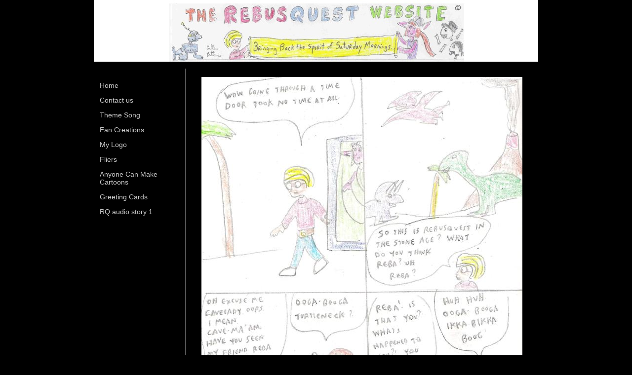

--- FILE ---
content_type: text/html; charset=utf-8
request_url: https://www.therebusquestwebsite.com/rq-ep35-page10.php
body_size: 2793
content:
<!DOCTYPE html PUBLIC "-//W3C//DTD XHTML 1.0 Transitional//EN" "http://www.w3.org/TR/xhtml1/DTD/xhtml1-transitional.dtd">
<!--
Yola template
-->
<html xmlns="http://www.w3.org/1999/xhtml">
	<head>
		<meta http-equiv="content-type" content="text/html; charset=utf-8" />


<title></title>



<meta name="description" content="" />
<meta name="keywords" content="" />


  


  <style type="text/css" id="styleCSS">
    body {
	font-family: "Lucida Grande","Arial Unicode MS", sans-serif;
	font-size: 12px;
	color: #FFFFFF;
        background-color:#000000;
        
        background-repeat:;
        background-position:;
        background-attachment:;
}
td, tr {
	font-family: "Lucida Grande","Arial Unicode MS", sans-serif;
	font-size: 12px;
	color: #FFFFFF;
}

h1 {
	font-family: "Lucida Grande","Arial Unicode MS", sans-serif;
	font-size: 30px;line-height: 1;
}


h2 {
	font-family: "Lucida Grande","Arial Unicode MS", sans-serif;
	font-size: 26px;
}


h3 {
	font-family: "Lucida Grande","Arial Unicode MS", sans-serif;
	font-size: 22px;
}


h4 {
	font-family: "Lucida Grande","Arial Unicode MS", sans-serif;
	font-size: 20px;
}


h5 {
	font-family: "Lucida Grande","Arial Unicode MS", sans-serif;
	font-size: 14px;
}


h6{
	font-family: "Lucida Grande","Arial Unicode MS", sans-serif;
	font-size: 11px;
}

a img{border:none;}

a:link {
	color: #CCCCCC;
}
a:visited {
	color: #CCCCCC;
}
a:hover {
	text-decoration: underline;
	color: #FFFFFF;

}
body {
	margin-top: 0px;
}

.container
{
	width: 900px;;
	margin: 0px auto;
}

#sys_banner{
	width:900px;
	height:124px;
	padding:1px 0 0 0;
}

#sys_banner h1{
	padding-top: 25px;
	padding-left: 15px;
	text-decoration:none;
	color: #CCCCCC;
}

#sys_banner h1 a{
	text-decoration:none;
	color: #CCCCCC;
}
#sys_banner h1 a:hover{
	text-decoration:none;
	color: #FFFFFF;
}

#menu{
	float: left;
	width: 140px;
	margin: 0px;
	padding: 1em;
	text-align:left;
	overflow: hidden;
}
#menu ul {
	list-style: none;
	list-style-position:outside;
	font-size:larger;
	padding-left:0px;
	margin-left:0px;
}

#menu ul li {
	padding-bottom:14px;
}
#menu ul li a{
	padding-bottom:14px;
	text-decoration: none;
	font-size:14px;
	
}
 
#content{
	padding: 1em;
	width:690px;
	float:right;
	border-left: solid 1px #666666;
}

#full-content{
	padding: 1em;
	width:870px;
	margin-left:auto;
	margin-right:auto;
}

.sys_footer{margin:10px;text-align:right;font-size:small;}


.sys_txt {
	font-family: "Lucida Grande","Arial Unicode MS", sans-serif;
	font-size: 12px;
	color: #FFFFFF;
}
td, tr {
	font-family: "Lucida Grande","Arial Unicode MS", sans-serif;
	font-size: 12px;
	color: #FFFFFF;
}

.sys_txt h1 {
	font-family: "Lucida Grande","Arial Unicode MS", sans-serif;
	font-size: 30px;
}


.sys_txt h2 {
	font-family: "Lucida Grande","Arial Unicode MS", sans-serif;
	font-size: 26px;
}


.sys_txt h3 {
	font-family: "Lucida Grande","Arial Unicode MS", sans-serif;
	font-size: 22px;
}


.sys_txt h4 {
	font-family: "Lucida Grande","Arial Unicode MS", sans-serif;
	font-size: 20px;
}


.sys_txt h5 {
	font-family: "Lucida Grande","Arial Unicode MS", sans-serif;
	font-size: 14px;
}


.sys_txt h6{
	font-family: "Lucida Grande","Arial Unicode MS", sans-serif;
	font-size: 11px;
}

.sys_txt a:link {
	text-decoration:underline;
	color: #CCCCCC;
}
.sys_txt a:visited {
	text-decoration:underline
		
}
.sys_txt a:hover {
	text-decoration:underline
	color: #FFFFFF;

}
  </style>


<script src="//ajax.googleapis.com/ajax/libs/webfont/1.4.2/webfont.js" type="text/javascript"></script>





<script type="text/javascript" src="//ajax.googleapis.com/ajax/libs/jquery/1.11.1/jquery.min.js"></script>
<script type="text/javascript">window.jQuery || document.write('<script src="/components/bower_components/jquery/dist/jquery.js"><\/script>')</script>
<link rel="stylesheet" type="text/css" href="classes/commons/resources/flyoutmenu/flyoutmenu.css?1001144" />
<script type="text/javascript" src="classes/commons/resources/flyoutmenu/flyoutmenu.js?1001144"></script>
<link rel="stylesheet" type="text/css" href="classes/commons/resources/global/global.css?1001144" />


<script type="text/javascript">
  var swRegisterManager = {
    goals: [],
    add: function(swGoalRegister) {
      this.goals.push(swGoalRegister);
    },
    registerGoals: function() {
      while(this.goals.length) {
        this.goals.shift().call();
      }
    }
  };

  window.swPostRegister = swRegisterManager.registerGoals.bind(swRegisterManager);
</script>

  <link rel="stylesheet" type="text/css" href="classes/components/Image/layouts/Default/Default.css?1001144" />
  
  
  

	</head>

	<body id="sys_background">
	
		<div class="container">

			 <div id="sys_banner" name="banner" style="background-image: url(resources/rqbanner.jpg.cropped900x125o152%2C7s598x119.jpg);" >			

				 <h1 class="empty"><a id="sys_heading" href="./"></a></h1>
			</div>
			<br/>
			<div class="wrap" >
								<div id="menu" >
					<ul class='sys_navigation'>
			<li id="ys_menu_0" class="first"><a href="./" title="Home">Home</a></li>
			<li id="ys_menu_1"><a href="contact-us.php" title="Contact us">Contact us</a></li>
			<li id="ys_menu_2"><a href="theme-song.php" title="Theme Song">Theme Song</a></li>
			<li id="ys_menu_3"><a href="fan-creations.php" title="Fan Creations">Fan Creations</a></li>
			<li id="ys_menu_4"><a href="my-logo.php" title="My Logo">My Logo</a></li>
			<li id="ys_menu_5"><a href="fliers.php" title="Fliers">Fliers</a></li>
			<li id="ys_menu_6"><a href="anyone-can-make-cartoons.php" title="Anyone Can Make Cartoons">Anyone Can Make Cartoons</a></li>
			<li id="ys_menu_7"><a href="greeting-cards.php" title="Greeting Cards">Greeting Cards</a></li>
			<li id="ys_menu_8" class="last"><a href="rq-audio-story-1.php" title="RQ audio story 1">RQ audio story 1</a></li>
			</ul>
<script>$(document).ready(function() { flyoutMenu.initFlyoutMenu([{"href": "./","title": "Home","name": "Home","children": []},{"href": "contact-us.php","title": "Contact us","name": "Contact us","children": []},{"href": "theme-song.php","title": "Theme Song","name": "Theme Song","children": []},{"href": "fan-creations.php","title": "Fan Creations","name": "Fan Creations","children": []},{"href": "my-logo.php","title": "My Logo","name": "My Logo","children": []},{"href": "fliers.php","title": "Fliers","name": "Fliers","children": []},{"href": "anyone-can-make-cartoons.php","title": "Anyone Can Make Cartoons","name": "Anyone Can Make Cartoons","children": []},{"href": "greeting-cards.php","title": "Greeting Cards","name": "Greeting Cards","children": []},{"href": "rq-audio-story-1.php","title": "RQ audio story 1","name": "RQ audio story 1","children": []}], "flyover_vertical");});</script>
				</div>
				<div id="content" >
									<style media="screen">
  .layout_1-column {
    width: 100%;
    padding: 0;
    margin: 0;
  }

  .layout_1-column:after {
    content: "";
    display: table;
    clear: both;
  }

  .zone_top {
    margin: 0;
    padding: 5px;
    vertical-align: top;
    line-height: normal;
    min-width: 100px;
  }
</style>

<div class="layout_1-column sys_layout">
    <div id="layout_row1">
        <div id="sys_region_1" class="zone_top" ><div id="Idc81ef22f33941529c6eb90216210c43" style="display:block;clear: both;text-align:center;" class="Image_Default"><style>#Idc81ef22f33941529c6eb90216210c43_img {-moz-box-sizing: border-box;-webkit-box-sizing: border-box;box-sizing: border-box;width: 650px;border:none;max-width: 100%;height: auto;}</style><img id="Idc81ef22f33941529c6eb90216210c43_img" src="resources/rq3510%20001.jpg.opt650x893o0%2C0s650x893.jpg"  /></div><div id="If055673e9f6741e7efb7c72bc153d4a1" style="display:block;clear: both;" class="Text_Default"><style>.old_text_widget img {max-width: 100%;height: auto;}.old_text_wdiget {margin: 0;padding: 0;overflow: hidden;color: ;font: ;background-color: ;}</style><div id="If055673e9f6741e7efb7c72bc153d4a1_sys_txt" class="sys_txt old_text_widget clear_fix"><p>&nbsp; Rebusquest, Caving In: page 10<br></p></div></div><div id="Ic5a871e21cac4e9ca11346c14b9c693d" style="display:block;clear: both;" class="Text_Default"><style>.old_text_widget img {max-width: 100%;height: auto;}.old_text_wdiget {margin: 0;padding: 0;overflow: hidden;color: ;font: ;background-color: ;}</style><div id="Ic5a871e21cac4e9ca11346c14b9c693d_sys_txt" class="sys_txt old_text_widget clear_fix"><p><a href="rq-ep35-page11.php">&nbsp;Next page</a><br></p></div></div></div>
    </div>
</div>
				</div>
					<div style='clear:both;' ></div>
			</div>
			<div id='sys_footer' class='sys_footer'></div>
	
<script type="text/javascript" id="site_analytics_tracking" data-id="8a4986c827d8c3050127dac512552bfc" data-user="d8023d2194e24678a3b56343d11353a6" data-partner="YOLA" data-url="//analytics.yolacdn.net/tracking-v2.js">
  var _yts = _yts || [];
  var tracking_tag = document.getElementById('site_analytics_tracking');
  _yts.push(["_siteId", tracking_tag.getAttribute('data-id')]);
  _yts.push(["_userId", tracking_tag.getAttribute('data-user')]);
  _yts.push(["_partnerId", tracking_tag.getAttribute('data-partner')]);
  _yts.push(["_trackPageview"]);
  (function() {
    var yts = document.createElement("script");
    yts.type = "text/javascript";
    yts.async = true;
    yts.src = document.getElementById('site_analytics_tracking').getAttribute('data-url');
    (document.getElementsByTagName("head")[0] || document.getElementsByTagName("body")[0]).appendChild(yts);
  })();
</script>


<!-- template: BareNecessities_black  --><script defer src="https://static.cloudflareinsights.com/beacon.min.js/vcd15cbe7772f49c399c6a5babf22c1241717689176015" integrity="sha512-ZpsOmlRQV6y907TI0dKBHq9Md29nnaEIPlkf84rnaERnq6zvWvPUqr2ft8M1aS28oN72PdrCzSjY4U6VaAw1EQ==" data-cf-beacon='{"version":"2024.11.0","token":"708defd5390b42adbd82156694788111","r":1,"server_timing":{"name":{"cfCacheStatus":true,"cfEdge":true,"cfExtPri":true,"cfL4":true,"cfOrigin":true,"cfSpeedBrain":true},"location_startswith":null}}' crossorigin="anonymous"></script>
</body>
</html>